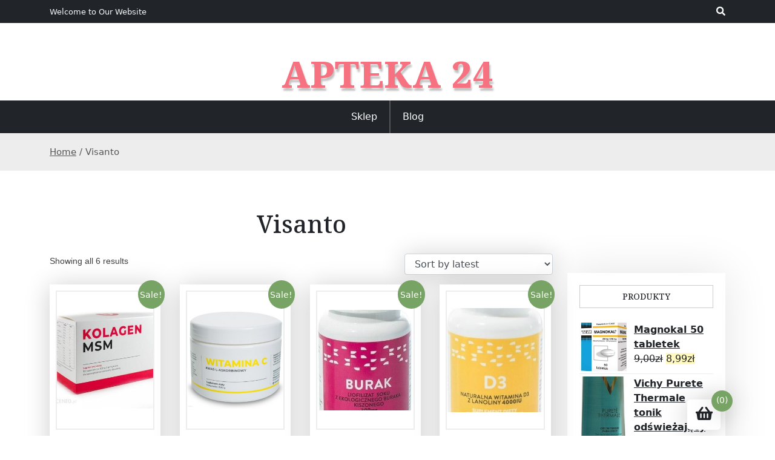

--- FILE ---
content_type: text/html; charset=UTF-8
request_url: https://korektastozkarogowki.pl/kategoria-produktu/visanto/
body_size: 12696
content:
<!doctype html>
<html lang="pl-PL">

<head>
	<meta charset="UTF-8">
	<meta name="viewport" content="width=device-width, initial-scale=1">
	<link rel="profile" href="https://gmpg.org/xfn/11">

	<title>Visanto &#8211; Apteka 24</title>
<meta name='robots' content='max-image-preview:large' />
<link rel='dns-prefetch' href='//fonts.googleapis.com' />
<link rel="alternate" type="application/rss+xml" title="Apteka 24 &raquo; Kanał z wpisami" href="https://korektastozkarogowki.pl/feed/" />
<link rel="alternate" type="application/rss+xml" title="Apteka 24 &raquo; Kanał z komentarzami" href="https://korektastozkarogowki.pl/comments/feed/" />
<link rel="alternate" type="application/rss+xml" title="Kanał Apteka 24 &raquo; Visanto Category" href="https://korektastozkarogowki.pl/kategoria-produktu/visanto/feed/" />
<style id='wp-img-auto-sizes-contain-inline-css'>
img:is([sizes=auto i],[sizes^="auto," i]){contain-intrinsic-size:3000px 1500px}
/*# sourceURL=wp-img-auto-sizes-contain-inline-css */
</style>
<style id='wp-emoji-styles-inline-css'>

	img.wp-smiley, img.emoji {
		display: inline !important;
		border: none !important;
		box-shadow: none !important;
		height: 1em !important;
		width: 1em !important;
		margin: 0 0.07em !important;
		vertical-align: -0.1em !important;
		background: none !important;
		padding: 0 !important;
	}
/*# sourceURL=wp-emoji-styles-inline-css */
</style>
<style id='wp-block-library-inline-css'>
:root{--wp-block-synced-color:#7a00df;--wp-block-synced-color--rgb:122,0,223;--wp-bound-block-color:var(--wp-block-synced-color);--wp-editor-canvas-background:#ddd;--wp-admin-theme-color:#007cba;--wp-admin-theme-color--rgb:0,124,186;--wp-admin-theme-color-darker-10:#006ba1;--wp-admin-theme-color-darker-10--rgb:0,107,160.5;--wp-admin-theme-color-darker-20:#005a87;--wp-admin-theme-color-darker-20--rgb:0,90,135;--wp-admin-border-width-focus:2px}@media (min-resolution:192dpi){:root{--wp-admin-border-width-focus:1.5px}}.wp-element-button{cursor:pointer}:root .has-very-light-gray-background-color{background-color:#eee}:root .has-very-dark-gray-background-color{background-color:#313131}:root .has-very-light-gray-color{color:#eee}:root .has-very-dark-gray-color{color:#313131}:root .has-vivid-green-cyan-to-vivid-cyan-blue-gradient-background{background:linear-gradient(135deg,#00d084,#0693e3)}:root .has-purple-crush-gradient-background{background:linear-gradient(135deg,#34e2e4,#4721fb 50%,#ab1dfe)}:root .has-hazy-dawn-gradient-background{background:linear-gradient(135deg,#faaca8,#dad0ec)}:root .has-subdued-olive-gradient-background{background:linear-gradient(135deg,#fafae1,#67a671)}:root .has-atomic-cream-gradient-background{background:linear-gradient(135deg,#fdd79a,#004a59)}:root .has-nightshade-gradient-background{background:linear-gradient(135deg,#330968,#31cdcf)}:root .has-midnight-gradient-background{background:linear-gradient(135deg,#020381,#2874fc)}:root{--wp--preset--font-size--normal:16px;--wp--preset--font-size--huge:42px}.has-regular-font-size{font-size:1em}.has-larger-font-size{font-size:2.625em}.has-normal-font-size{font-size:var(--wp--preset--font-size--normal)}.has-huge-font-size{font-size:var(--wp--preset--font-size--huge)}.has-text-align-center{text-align:center}.has-text-align-left{text-align:left}.has-text-align-right{text-align:right}.has-fit-text{white-space:nowrap!important}#end-resizable-editor-section{display:none}.aligncenter{clear:both}.items-justified-left{justify-content:flex-start}.items-justified-center{justify-content:center}.items-justified-right{justify-content:flex-end}.items-justified-space-between{justify-content:space-between}.screen-reader-text{border:0;clip-path:inset(50%);height:1px;margin:-1px;overflow:hidden;padding:0;position:absolute;width:1px;word-wrap:normal!important}.screen-reader-text:focus{background-color:#ddd;clip-path:none;color:#444;display:block;font-size:1em;height:auto;left:5px;line-height:normal;padding:15px 23px 14px;text-decoration:none;top:5px;width:auto;z-index:100000}html :where(.has-border-color){border-style:solid}html :where([style*=border-top-color]){border-top-style:solid}html :where([style*=border-right-color]){border-right-style:solid}html :where([style*=border-bottom-color]){border-bottom-style:solid}html :where([style*=border-left-color]){border-left-style:solid}html :where([style*=border-width]){border-style:solid}html :where([style*=border-top-width]){border-top-style:solid}html :where([style*=border-right-width]){border-right-style:solid}html :where([style*=border-bottom-width]){border-bottom-style:solid}html :where([style*=border-left-width]){border-left-style:solid}html :where(img[class*=wp-image-]){height:auto;max-width:100%}:where(figure){margin:0 0 1em}html :where(.is-position-sticky){--wp-admin--admin-bar--position-offset:var(--wp-admin--admin-bar--height,0px)}@media screen and (max-width:600px){html :where(.is-position-sticky){--wp-admin--admin-bar--position-offset:0px}}

/*# sourceURL=wp-block-library-inline-css */
</style><style id='wp-block-latest-posts-inline-css'>
.wp-block-latest-posts{box-sizing:border-box}.wp-block-latest-posts.alignleft{margin-right:2em}.wp-block-latest-posts.alignright{margin-left:2em}.wp-block-latest-posts.wp-block-latest-posts__list{list-style:none}.wp-block-latest-posts.wp-block-latest-posts__list li{clear:both;overflow-wrap:break-word}.wp-block-latest-posts.is-grid{display:flex;flex-wrap:wrap}.wp-block-latest-posts.is-grid li{margin:0 1.25em 1.25em 0;width:100%}@media (min-width:600px){.wp-block-latest-posts.columns-2 li{width:calc(50% - .625em)}.wp-block-latest-posts.columns-2 li:nth-child(2n){margin-right:0}.wp-block-latest-posts.columns-3 li{width:calc(33.33333% - .83333em)}.wp-block-latest-posts.columns-3 li:nth-child(3n){margin-right:0}.wp-block-latest-posts.columns-4 li{width:calc(25% - .9375em)}.wp-block-latest-posts.columns-4 li:nth-child(4n){margin-right:0}.wp-block-latest-posts.columns-5 li{width:calc(20% - 1em)}.wp-block-latest-posts.columns-5 li:nth-child(5n){margin-right:0}.wp-block-latest-posts.columns-6 li{width:calc(16.66667% - 1.04167em)}.wp-block-latest-posts.columns-6 li:nth-child(6n){margin-right:0}}:root :where(.wp-block-latest-posts.is-grid){padding:0}:root :where(.wp-block-latest-posts.wp-block-latest-posts__list){padding-left:0}.wp-block-latest-posts__post-author,.wp-block-latest-posts__post-date{display:block;font-size:.8125em}.wp-block-latest-posts__post-excerpt,.wp-block-latest-posts__post-full-content{margin-bottom:1em;margin-top:.5em}.wp-block-latest-posts__featured-image a{display:inline-block}.wp-block-latest-posts__featured-image img{height:auto;max-width:100%;width:auto}.wp-block-latest-posts__featured-image.alignleft{float:left;margin-right:1em}.wp-block-latest-posts__featured-image.alignright{float:right;margin-left:1em}.wp-block-latest-posts__featured-image.aligncenter{margin-bottom:1em;text-align:center}
/*# sourceURL=https://korektastozkarogowki.pl/wp-includes/blocks/latest-posts/style.min.css */
</style>
<style id='global-styles-inline-css'>
:root{--wp--preset--aspect-ratio--square: 1;--wp--preset--aspect-ratio--4-3: 4/3;--wp--preset--aspect-ratio--3-4: 3/4;--wp--preset--aspect-ratio--3-2: 3/2;--wp--preset--aspect-ratio--2-3: 2/3;--wp--preset--aspect-ratio--16-9: 16/9;--wp--preset--aspect-ratio--9-16: 9/16;--wp--preset--color--black: #000000;--wp--preset--color--cyan-bluish-gray: #abb8c3;--wp--preset--color--white: #ffffff;--wp--preset--color--pale-pink: #f78da7;--wp--preset--color--vivid-red: #cf2e2e;--wp--preset--color--luminous-vivid-orange: #ff6900;--wp--preset--color--luminous-vivid-amber: #fcb900;--wp--preset--color--light-green-cyan: #7bdcb5;--wp--preset--color--vivid-green-cyan: #00d084;--wp--preset--color--pale-cyan-blue: #8ed1fc;--wp--preset--color--vivid-cyan-blue: #0693e3;--wp--preset--color--vivid-purple: #9b51e0;--wp--preset--gradient--vivid-cyan-blue-to-vivid-purple: linear-gradient(135deg,rgb(6,147,227) 0%,rgb(155,81,224) 100%);--wp--preset--gradient--light-green-cyan-to-vivid-green-cyan: linear-gradient(135deg,rgb(122,220,180) 0%,rgb(0,208,130) 100%);--wp--preset--gradient--luminous-vivid-amber-to-luminous-vivid-orange: linear-gradient(135deg,rgb(252,185,0) 0%,rgb(255,105,0) 100%);--wp--preset--gradient--luminous-vivid-orange-to-vivid-red: linear-gradient(135deg,rgb(255,105,0) 0%,rgb(207,46,46) 100%);--wp--preset--gradient--very-light-gray-to-cyan-bluish-gray: linear-gradient(135deg,rgb(238,238,238) 0%,rgb(169,184,195) 100%);--wp--preset--gradient--cool-to-warm-spectrum: linear-gradient(135deg,rgb(74,234,220) 0%,rgb(151,120,209) 20%,rgb(207,42,186) 40%,rgb(238,44,130) 60%,rgb(251,105,98) 80%,rgb(254,248,76) 100%);--wp--preset--gradient--blush-light-purple: linear-gradient(135deg,rgb(255,206,236) 0%,rgb(152,150,240) 100%);--wp--preset--gradient--blush-bordeaux: linear-gradient(135deg,rgb(254,205,165) 0%,rgb(254,45,45) 50%,rgb(107,0,62) 100%);--wp--preset--gradient--luminous-dusk: linear-gradient(135deg,rgb(255,203,112) 0%,rgb(199,81,192) 50%,rgb(65,88,208) 100%);--wp--preset--gradient--pale-ocean: linear-gradient(135deg,rgb(255,245,203) 0%,rgb(182,227,212) 50%,rgb(51,167,181) 100%);--wp--preset--gradient--electric-grass: linear-gradient(135deg,rgb(202,248,128) 0%,rgb(113,206,126) 100%);--wp--preset--gradient--midnight: linear-gradient(135deg,rgb(2,3,129) 0%,rgb(40,116,252) 100%);--wp--preset--font-size--small: 13px;--wp--preset--font-size--medium: 20px;--wp--preset--font-size--large: 36px;--wp--preset--font-size--x-large: 42px;--wp--preset--spacing--20: 0.44rem;--wp--preset--spacing--30: 0.67rem;--wp--preset--spacing--40: 1rem;--wp--preset--spacing--50: 1.5rem;--wp--preset--spacing--60: 2.25rem;--wp--preset--spacing--70: 3.38rem;--wp--preset--spacing--80: 5.06rem;--wp--preset--shadow--natural: 6px 6px 9px rgba(0, 0, 0, 0.2);--wp--preset--shadow--deep: 12px 12px 50px rgba(0, 0, 0, 0.4);--wp--preset--shadow--sharp: 6px 6px 0px rgba(0, 0, 0, 0.2);--wp--preset--shadow--outlined: 6px 6px 0px -3px rgb(255, 255, 255), 6px 6px rgb(0, 0, 0);--wp--preset--shadow--crisp: 6px 6px 0px rgb(0, 0, 0);}:where(.is-layout-flex){gap: 0.5em;}:where(.is-layout-grid){gap: 0.5em;}body .is-layout-flex{display: flex;}.is-layout-flex{flex-wrap: wrap;align-items: center;}.is-layout-flex > :is(*, div){margin: 0;}body .is-layout-grid{display: grid;}.is-layout-grid > :is(*, div){margin: 0;}:where(.wp-block-columns.is-layout-flex){gap: 2em;}:where(.wp-block-columns.is-layout-grid){gap: 2em;}:where(.wp-block-post-template.is-layout-flex){gap: 1.25em;}:where(.wp-block-post-template.is-layout-grid){gap: 1.25em;}.has-black-color{color: var(--wp--preset--color--black) !important;}.has-cyan-bluish-gray-color{color: var(--wp--preset--color--cyan-bluish-gray) !important;}.has-white-color{color: var(--wp--preset--color--white) !important;}.has-pale-pink-color{color: var(--wp--preset--color--pale-pink) !important;}.has-vivid-red-color{color: var(--wp--preset--color--vivid-red) !important;}.has-luminous-vivid-orange-color{color: var(--wp--preset--color--luminous-vivid-orange) !important;}.has-luminous-vivid-amber-color{color: var(--wp--preset--color--luminous-vivid-amber) !important;}.has-light-green-cyan-color{color: var(--wp--preset--color--light-green-cyan) !important;}.has-vivid-green-cyan-color{color: var(--wp--preset--color--vivid-green-cyan) !important;}.has-pale-cyan-blue-color{color: var(--wp--preset--color--pale-cyan-blue) !important;}.has-vivid-cyan-blue-color{color: var(--wp--preset--color--vivid-cyan-blue) !important;}.has-vivid-purple-color{color: var(--wp--preset--color--vivid-purple) !important;}.has-black-background-color{background-color: var(--wp--preset--color--black) !important;}.has-cyan-bluish-gray-background-color{background-color: var(--wp--preset--color--cyan-bluish-gray) !important;}.has-white-background-color{background-color: var(--wp--preset--color--white) !important;}.has-pale-pink-background-color{background-color: var(--wp--preset--color--pale-pink) !important;}.has-vivid-red-background-color{background-color: var(--wp--preset--color--vivid-red) !important;}.has-luminous-vivid-orange-background-color{background-color: var(--wp--preset--color--luminous-vivid-orange) !important;}.has-luminous-vivid-amber-background-color{background-color: var(--wp--preset--color--luminous-vivid-amber) !important;}.has-light-green-cyan-background-color{background-color: var(--wp--preset--color--light-green-cyan) !important;}.has-vivid-green-cyan-background-color{background-color: var(--wp--preset--color--vivid-green-cyan) !important;}.has-pale-cyan-blue-background-color{background-color: var(--wp--preset--color--pale-cyan-blue) !important;}.has-vivid-cyan-blue-background-color{background-color: var(--wp--preset--color--vivid-cyan-blue) !important;}.has-vivid-purple-background-color{background-color: var(--wp--preset--color--vivid-purple) !important;}.has-black-border-color{border-color: var(--wp--preset--color--black) !important;}.has-cyan-bluish-gray-border-color{border-color: var(--wp--preset--color--cyan-bluish-gray) !important;}.has-white-border-color{border-color: var(--wp--preset--color--white) !important;}.has-pale-pink-border-color{border-color: var(--wp--preset--color--pale-pink) !important;}.has-vivid-red-border-color{border-color: var(--wp--preset--color--vivid-red) !important;}.has-luminous-vivid-orange-border-color{border-color: var(--wp--preset--color--luminous-vivid-orange) !important;}.has-luminous-vivid-amber-border-color{border-color: var(--wp--preset--color--luminous-vivid-amber) !important;}.has-light-green-cyan-border-color{border-color: var(--wp--preset--color--light-green-cyan) !important;}.has-vivid-green-cyan-border-color{border-color: var(--wp--preset--color--vivid-green-cyan) !important;}.has-pale-cyan-blue-border-color{border-color: var(--wp--preset--color--pale-cyan-blue) !important;}.has-vivid-cyan-blue-border-color{border-color: var(--wp--preset--color--vivid-cyan-blue) !important;}.has-vivid-purple-border-color{border-color: var(--wp--preset--color--vivid-purple) !important;}.has-vivid-cyan-blue-to-vivid-purple-gradient-background{background: var(--wp--preset--gradient--vivid-cyan-blue-to-vivid-purple) !important;}.has-light-green-cyan-to-vivid-green-cyan-gradient-background{background: var(--wp--preset--gradient--light-green-cyan-to-vivid-green-cyan) !important;}.has-luminous-vivid-amber-to-luminous-vivid-orange-gradient-background{background: var(--wp--preset--gradient--luminous-vivid-amber-to-luminous-vivid-orange) !important;}.has-luminous-vivid-orange-to-vivid-red-gradient-background{background: var(--wp--preset--gradient--luminous-vivid-orange-to-vivid-red) !important;}.has-very-light-gray-to-cyan-bluish-gray-gradient-background{background: var(--wp--preset--gradient--very-light-gray-to-cyan-bluish-gray) !important;}.has-cool-to-warm-spectrum-gradient-background{background: var(--wp--preset--gradient--cool-to-warm-spectrum) !important;}.has-blush-light-purple-gradient-background{background: var(--wp--preset--gradient--blush-light-purple) !important;}.has-blush-bordeaux-gradient-background{background: var(--wp--preset--gradient--blush-bordeaux) !important;}.has-luminous-dusk-gradient-background{background: var(--wp--preset--gradient--luminous-dusk) !important;}.has-pale-ocean-gradient-background{background: var(--wp--preset--gradient--pale-ocean) !important;}.has-electric-grass-gradient-background{background: var(--wp--preset--gradient--electric-grass) !important;}.has-midnight-gradient-background{background: var(--wp--preset--gradient--midnight) !important;}.has-small-font-size{font-size: var(--wp--preset--font-size--small) !important;}.has-medium-font-size{font-size: var(--wp--preset--font-size--medium) !important;}.has-large-font-size{font-size: var(--wp--preset--font-size--large) !important;}.has-x-large-font-size{font-size: var(--wp--preset--font-size--x-large) !important;}
/*# sourceURL=global-styles-inline-css */
</style>

<style id='classic-theme-styles-inline-css'>
/*! This file is auto-generated */
.wp-block-button__link{color:#fff;background-color:#32373c;border-radius:9999px;box-shadow:none;text-decoration:none;padding:calc(.667em + 2px) calc(1.333em + 2px);font-size:1.125em}.wp-block-file__button{background:#32373c;color:#fff;text-decoration:none}
/*# sourceURL=/wp-includes/css/classic-themes.min.css */
</style>
<link rel='stylesheet' id='beshop-gb-block-css' href='https://korektastozkarogowki.pl/wp-content/themes/beshop/assets/css/admin-block.css?ver=1.0' media='all' />
<link rel='stylesheet' id='woocommerce-layout-css' href='https://korektastozkarogowki.pl/wp-content/plugins/woocommerce/assets/css/woocommerce-layout.css?ver=6.4.1' media='all' />
<link rel='stylesheet' id='woocommerce-smallscreen-css' href='https://korektastozkarogowki.pl/wp-content/plugins/woocommerce/assets/css/woocommerce-smallscreen.css?ver=6.4.1' media='only screen and (max-width: 768px)' />
<link rel='stylesheet' id='woocommerce-general-css' href='https://korektastozkarogowki.pl/wp-content/plugins/woocommerce/assets/css/woocommerce.css?ver=6.4.1' media='all' />
<style id='woocommerce-inline-inline-css'>
.woocommerce form .form-row .required { visibility: visible; }
/*# sourceURL=woocommerce-inline-inline-css */
</style>
<link rel='stylesheet' id='beshop-main-css' href='https://korektastozkarogowki.pl/wp-content/themes/beshop/assets/css/beshop-main.css?ver=1.0.4' media='all' />
<style id='beshop-main-inline-css'>
h1.site-title a,p.site-description{color:#000000;}p.site-description:before{display:none !important;}.main-navigation ul{justify-content:center;}
.woocommerce .page-title,.woocommerce .term-description{text-align:center !important;}
/*# sourceURL=beshop-main-inline-css */
</style>
<link rel='stylesheet' id='beshop-default-css' href='https://korektastozkarogowki.pl/wp-content/themes/beshop/assets/css/default.css?ver=1.0.4' media='all' />
<link rel='stylesheet' id='beshop-plus-parent-style-css' href='https://korektastozkarogowki.pl/wp-content/themes/beshop/style.css?ver=6.9' media='all' />
<link rel='stylesheet' id='beshop-plus-style-css' href='https://korektastozkarogowki.pl/wp-content/themes/beshop-plus/assets/css/plus-style.css?ver=1.0.4' media='all' />
<link rel='stylesheet' id='beshop-google-font-css' href='https://fonts.googleapis.com/css?family=Montserrat%3A300%2C400%2C500%2C600%2C700%2C800%7CNoto+Serif%3A300%2C400%2C500%2C600%2C700%2C800&#038;subset=latin%2Clatin-ext' media='all' />
<link rel='stylesheet' id='bootstrap-css' href='https://korektastozkarogowki.pl/wp-content/themes/beshop/assets/css/bootstrap.min.css?ver=5.2.0' media='all' />
<link rel='stylesheet' id='font-awesome-five-all-css' href='https://korektastozkarogowki.pl/wp-content/themes/beshop/assets/css/all.css?ver=5.14.0' media='all' />
<link rel='stylesheet' id='beshop-block-style-css' href='https://korektastozkarogowki.pl/wp-content/themes/beshop/assets/css/block.css?ver=1.0' media='all' />
<link rel='stylesheet' id='beshop-style-css' href='https://korektastozkarogowki.pl/wp-content/themes/beshop-plus/style.css?ver=1.0.4' media='all' />
<link rel='stylesheet' id='beshop-woocommerce-style-css' href='https://korektastozkarogowki.pl/wp-content/themes/beshop/assets/css/beshop-woocommerce.css?ver=1.0.4' media='all' />
<script src="https://korektastozkarogowki.pl/wp-includes/js/jquery/jquery.min.js?ver=3.7.1" id="jquery-core-js"></script>
<script src="https://korektastozkarogowki.pl/wp-includes/js/jquery/jquery-migrate.min.js?ver=3.4.1" id="jquery-migrate-js"></script>
<script src="https://korektastozkarogowki.pl/wp-content/themes/beshop/assets/js/number.js?ver=1.0.4" id="beshop-number-js"></script>
<link rel="https://api.w.org/" href="https://korektastozkarogowki.pl/wp-json/" /><link rel="alternate" title="JSON" type="application/json" href="https://korektastozkarogowki.pl/wp-json/wp/v2/product_cat/496" /><link rel="EditURI" type="application/rsd+xml" title="RSD" href="https://korektastozkarogowki.pl/xmlrpc.php?rsd" />
<meta name="generator" content="WordPress 6.9" />
<meta name="generator" content="WooCommerce 6.4.1" />
	<noscript><style>.woocommerce-product-gallery{ opacity: 1 !important; }</style></noscript>
			<style id="wp-custom-css">
			.woocommerce ul.products li.product a img {
    height: 230px;
    object-fit: contain;
}

.woocommerce ul.products li.product .woocommerce-loop-product__title {
    height: 90px;
    overflow: hidden;
}		</style>
		</head>

<body class="archive tax-product_cat term-visanto term-496 wp-theme-beshop wp-child-theme-beshop-plus theme-beshop woocommerce woocommerce-page woocommerce-no-js hfeed">
		<div id="page" class="site">
		<a class="skip-link screen-reader-text" href="#primary">Skip to content</a>

		<header id="masthead" class="beshop-header site-header">
						
<div class="beshop-tophead bg-dark text-light pt-2 pb-2">
	<div class="container">
		<div class="row">
							<div class="col-lg-auto">
					<span class="bhtop-text pt-2">Welcome to Our Website</span>
				</div>
										<div class="col-lg-auto ms-auto">
					<div class="topmenu-serch bsearch-popup">
																									<div class="besearch-icon">
								<a href="#" id="besearch"><i class="fas fa-search"></i></a>
							</div>
											</div>
				</div>
			
		</div>
	</div>
</div>

	<div id="bspopup" class="off">
		<div id="bessearch" class="open">
			<button data-widget="remove" id="removeClass" class="close" type="button">×</button>
			<form role="search" method="get" class="search-form" action="https://korektastozkarogowki.pl/">
				<label>
					<span class="screen-reader-text">Szukaj:</span>
					<input type="search" class="search-field" placeholder="Szukaj &hellip;" value="" name="s" />
				</label>
				<input type="submit" class="search-submit" value="Szukaj" />
			</form>			<small class="beshop-cradit">Beshop Theme By <a target="_blank" title="Beshop Theme" href="https://wpthemespace.com/product/beshop/">Wp Theme Space</a></small>
		</div>
	</div>
    <div class="site-branding beshop-plus-logo text-center">
				<div class="headerlogo-text text-center">
				<div class="container pb-5 pt-5">
														<h1 class="site-title"><a href="https://korektastozkarogowki.pl/" rel="home">Apteka 24</a></h1>
						
					
				</div>
	</div>


			
	</div><!-- .site-branding -->	

    
		<div class="beshop-main-nav bg-dark text-white menulogo-center">
			<div class="container">
				<div class="logo-hide">
									<div class="beshop-main-menu flex-grow-1">
						<nav id="site-navigation" class="main-navigation">
							<button class="menu-toggle" aria-controls="primary-menu" aria-expanded="false"><span class="mshow">Menu</span><span class="mhide">Close Menu</span></button>
							<div class="menu-m-2-container"><ul id="primary-menu" class="beshop-main-menu-container"><li id="menu-item-20037" class="menu-item menu-item-type-post_type menu-item-object-page menu-item-home menu-item-20037"><a href="https://korektastozkarogowki.pl/">Sklep</a></li>
<li id="menu-item-20038" class="menu-item menu-item-type-post_type menu-item-object-page menu-item-20038"><a href="https://korektastozkarogowki.pl/blog-2/">Blog</a></li>
</ul></div>						</nav><!-- #site-navigation -->
					</div>
									</div>
							</div>
		</div>


		</header><!-- #masthead --><div class="beshop-wbreadcrump text-left">
	<div class="container">
		<nav class="woocommerce-breadcrumb"><a href="https://korektastozkarogowki.pl">Home</a>&nbsp;&#47;&nbsp;Visanto</nav>	</div>
</div>
	<div class="container mt-3 mb-5 pt-5 pb-3">
		<div class="row">
			 
			<div class="col-lg-9">
				<div id="primary" class="content-area">
				<main id="main" class="site-main bstyle1">

					
			
				<h1 class="page-title">Visanto</h1>

			
			
			
				<div class="woocommerce-notices-wrapper"></div><p class="woocommerce-result-count">
	Showing all 6 results</p>
<form class="woocommerce-ordering" method="get">
	<select name="orderby" class="orderby" aria-label="Shop order">
					<option value="popularity" >Sort by popularity</option>
					<option value="rating" >Sort by average rating</option>
					<option value="date"  selected='selected'>Sort by latest</option>
					<option value="price" >Sort by price: low to high</option>
					<option value="price-desc" >Sort by price: high to low</option>
			</select>
	<input type="hidden" name="paged" value="1" />
	<input type="hidden" name="subid" value="visanto" /></form>

				<ul class="products columns-4">

																					<li class="product type-product post-13749 status-publish first instock product_cat-preparaty-medycyny-naturalnej product_cat-visanto product_tag-bergamota-cholesterol product_tag-koronawirus-odmiana-brazylijska product_tag-odrobaczanie-dziecka has-post-thumbnail sale purchasable product-type-simple">
	<div class="beshop-poroduct style1"><a href="https://korektastozkarogowki.pl/produkt/visanto-kolagen-msm-30-szasz/" class="woocommerce-LoopProduct-link woocommerce-loop-product__link">
	<span class="onsale">Sale!</span>
	<img width="300" height="300" src="https://korektastozkarogowki.pl/wp-content/uploads/2022/11/i-visanto-kolagen-msm-30-szasz-300x300.jpg" class="attachment-woocommerce_thumbnail size-woocommerce_thumbnail" alt="" decoding="async" fetchpriority="high" srcset="https://korektastozkarogowki.pl/wp-content/uploads/2022/11/i-visanto-kolagen-msm-30-szasz-300x300.jpg 300w, https://korektastozkarogowki.pl/wp-content/uploads/2022/11/i-visanto-kolagen-msm-30-szasz-100x100.jpg 100w, https://korektastozkarogowki.pl/wp-content/uploads/2022/11/i-visanto-kolagen-msm-30-szasz-150x150.jpg 150w" sizes="(max-width: 300px) 100vw, 300px" /><h2 class="woocommerce-loop-product__title">Visanto Kolagen MSM 30 szasz</h2>
	<span class="price"><del aria-hidden="true"><span class="woocommerce-Price-amount amount"><bdi>17955854725801,00<span class="woocommerce-Price-currencySymbol">&#122;&#322;</span></bdi></span></del> <ins><span class="woocommerce-Price-amount amount"><bdi>179,00<span class="woocommerce-Price-currencySymbol">&#122;&#322;</span></bdi></span></ins></span>
</a><a href="?add-to-cart=13749" data-quantity="1" class="button product_type_simple add_to_cart_button ajax_add_to_cart" data-product_id="13749" data-product_sku="b2ffabdffa33" aria-label="Add &ldquo;Visanto Kolagen MSM 30 szasz&rdquo; to your cart" rel="nofollow">Add to cart</a></div"></li>
																	<li class="product type-product post-2767 status-publish instock product_cat-preparaty-medycyny-naturalnej product_cat-visanto product_tag-apteki-internetowe product_tag-nieleczone-wodoglowie product_tag-zel-z-zywokostu has-post-thumbnail sale purchasable product-type-simple">
	<div class="beshop-poroduct style1"><a href="https://korektastozkarogowki.pl/produkt/visanto-witamina-c-100-kwas-l-askorbinowy/" class="woocommerce-LoopProduct-link woocommerce-loop-product__link">
	<span class="onsale">Sale!</span>
	<img width="300" height="300" src="https://korektastozkarogowki.pl/wp-content/uploads/2022/11/i-visanto-witamina-c-100-kwas-l-askorbinowy-300x300.jpg" class="attachment-woocommerce_thumbnail size-woocommerce_thumbnail" alt="" decoding="async" srcset="https://korektastozkarogowki.pl/wp-content/uploads/2022/11/i-visanto-witamina-c-100-kwas-l-askorbinowy-300x300.jpg 300w, https://korektastozkarogowki.pl/wp-content/uploads/2022/11/i-visanto-witamina-c-100-kwas-l-askorbinowy-100x100.jpg 100w, https://korektastozkarogowki.pl/wp-content/uploads/2022/11/i-visanto-witamina-c-100-kwas-l-askorbinowy-150x150.jpg 150w" sizes="(max-width: 300px) 100vw, 300px" /><h2 class="woocommerce-loop-product__title">Visanto Witamina C 100% Kwas L Askorbinowy</h2>
	<span class="price"><del aria-hidden="true"><span class="woocommerce-Price-amount amount"><bdi>4555854725801,00<span class="woocommerce-Price-currencySymbol">&#122;&#322;</span></bdi></span></del> <ins><span class="woocommerce-Price-amount amount"><bdi>45,00<span class="woocommerce-Price-currencySymbol">&#122;&#322;</span></bdi></span></ins></span>
</a><a href="?add-to-cart=2767" data-quantity="1" class="button product_type_simple add_to_cart_button ajax_add_to_cart" data-product_id="2767" data-product_sku="9e63db599616" aria-label="Add &ldquo;Visanto Witamina C 100% Kwas L Askorbinowy&rdquo; to your cart" rel="nofollow">Add to cart</a></div"></li>
																	<li class="product type-product post-5421 status-publish instock product_cat-uklad-krazenia-i-serce product_cat-visanto product_tag-balsam-nawilzajacy-dla-dzieci product_tag-ile-arbuz-ma-wody product_tag-silna-lipemia has-post-thumbnail sale purchasable product-type-simple">
	<div class="beshop-poroduct style1"><a href="https://korektastozkarogowki.pl/produkt/ukryte-terapie-burak-300mg-30-kaps/" class="woocommerce-LoopProduct-link woocommerce-loop-product__link">
	<span class="onsale">Sale!</span>
	<img width="288" height="300" src="https://korektastozkarogowki.pl/wp-content/uploads/2022/11/i-ukryte-terapie-burak-300mg-30-kaps-288x300.jpg" class="attachment-woocommerce_thumbnail size-woocommerce_thumbnail" alt="" decoding="async" /><h2 class="woocommerce-loop-product__title">Ukryte Terapie Burak 300mg 30 kaps</h2>
	<span class="price"><del aria-hidden="true"><span class="woocommerce-Price-amount amount"><bdi>66,20<span class="woocommerce-Price-currencySymbol">&#122;&#322;</span></bdi></span></del> <ins><span class="woocommerce-Price-amount amount"><bdi>66,19<span class="woocommerce-Price-currencySymbol">&#122;&#322;</span></bdi></span></ins></span>
</a><a href="?add-to-cart=5421" data-quantity="1" class="button product_type_simple add_to_cart_button ajax_add_to_cart" data-product_id="5421" data-product_sku="4fa828deeb05" aria-label="Add &ldquo;Ukryte Terapie Burak 300mg 30 kaps&rdquo; to your cart" rel="nofollow">Add to cart</a></div"></li>
																	<li class="product type-product post-9242 status-publish last instock product_cat-mineraly-i-witaminy product_cat-visanto product_tag-co-to-sa-ceramidy product_tag-dusznosci-covid product_tag-witamina-c-dla-3-latka product_tag-zen-szen-syberyjski has-post-thumbnail sale purchasable product-type-simple">
	<div class="beshop-poroduct style1"><a href="https://korektastozkarogowki.pl/produkt/visanto-naturalna-witamina-d3-z-lanoliny-4000-iu-60-kaps/" class="woocommerce-LoopProduct-link woocommerce-loop-product__link">
	<span class="onsale">Sale!</span>
	<img width="279" height="300" src="https://korektastozkarogowki.pl/wp-content/uploads/2022/11/i-visanto-naturalna-witamina-d3-z-lanoliny-4000-iu-60-kaps-279x300.jpg" class="attachment-woocommerce_thumbnail size-woocommerce_thumbnail" alt="" decoding="async" loading="lazy" /><h2 class="woocommerce-loop-product__title">Visanto Naturalna witamina D3 z lanoliny 4000 IU 60 kaps</h2>
	<span class="price"><del aria-hidden="true"><span class="woocommerce-Price-amount amount"><bdi>18,96<span class="woocommerce-Price-currencySymbol">&#122;&#322;</span></bdi></span></del> <ins><span class="woocommerce-Price-amount amount"><bdi>18,90<span class="woocommerce-Price-currencySymbol">&#122;&#322;</span></bdi></span></ins></span>
</a><a href="?add-to-cart=9242" data-quantity="1" class="button product_type_simple add_to_cart_button ajax_add_to_cart" data-product_id="9242" data-product_sku="4e7727f4db88" aria-label="Add &ldquo;Visanto Naturalna witamina D3 z lanoliny 4000 IU 60 kaps&rdquo; to your cart" rel="nofollow">Add to cart</a></div"></li>
																	<li class="product type-product post-3523 status-publish first instock product_cat-mineraly-i-witaminy product_cat-visanto product_tag-kaszka-bananowa product_tag-opuchniete-kostki-po-opalaniu product_tag-uczulenie-na-kota-twarz product_tag-udar-sloneczny-u-dzieci has-post-thumbnail sale purchasable product-type-simple">
	<div class="beshop-poroduct style1"><a href="https://korektastozkarogowki.pl/produkt/visanto-naturalna-witamina-k2-mk7-200mcg-60-kaps/" class="woocommerce-LoopProduct-link woocommerce-loop-product__link">
	<span class="onsale">Sale!</span>
	<img width="294" height="300" src="https://korektastozkarogowki.pl/wp-content/uploads/2022/11/i-visanto-naturalna-witamina-k2-mk7-200mcg-60-kaps-294x300.jpg" class="attachment-woocommerce_thumbnail size-woocommerce_thumbnail" alt="" decoding="async" loading="lazy" /><h2 class="woocommerce-loop-product__title">Visanto Naturalna witamina K2-MK7 200mcg 60 kaps</h2>
	<span class="price"><del aria-hidden="true"><span class="woocommerce-Price-amount amount"><bdi>8955854725801,00<span class="woocommerce-Price-currencySymbol">&#122;&#322;</span></bdi></span></del> <ins><span class="woocommerce-Price-amount amount"><bdi>89,00<span class="woocommerce-Price-currencySymbol">&#122;&#322;</span></bdi></span></ins></span>
</a><a href="?add-to-cart=3523" data-quantity="1" class="button product_type_simple add_to_cart_button ajax_add_to_cart" data-product_id="3523" data-product_sku="4a98a9427a74" aria-label="Add &ldquo;Visanto Naturalna witamina K2-MK7 200mcg 60 kaps&rdquo; to your cart" rel="nofollow">Add to cart</a></div"></li>
																	<li class="product type-product post-2759 status-publish instock product_cat-preparaty-medycyny-naturalnej product_cat-visanto product_tag-kiedy-dziecko-trzyma-glowe product_tag-ostropest-plamisty-czy-zalewac-wrzatkiem product_tag-preparat-na-komary-dla-dzieci product_tag-syrop-na-robaka product_tag-uczulenie-skory has-post-thumbnail sale purchasable product-type-simple">
	<div class="beshop-poroduct style1"><a href="https://korektastozkarogowki.pl/produkt/visanto-jodolit-60-porcji/" class="woocommerce-LoopProduct-link woocommerce-loop-product__link">
	<span class="onsale">Sale!</span>
	<img width="300" height="300" src="https://korektastozkarogowki.pl/wp-content/uploads/2022/11/i-visanto-jodolit-60-porcji-300x300.jpg" class="attachment-woocommerce_thumbnail size-woocommerce_thumbnail" alt="" decoding="async" loading="lazy" srcset="https://korektastozkarogowki.pl/wp-content/uploads/2022/11/i-visanto-jodolit-60-porcji-300x300.jpg 300w, https://korektastozkarogowki.pl/wp-content/uploads/2022/11/i-visanto-jodolit-60-porcji-100x100.jpg 100w, https://korektastozkarogowki.pl/wp-content/uploads/2022/11/i-visanto-jodolit-60-porcji-150x150.jpg 150w" sizes="auto, (max-width: 300px) 100vw, 300px" /><h2 class="woocommerce-loop-product__title">Visanto Jodolit 60 Porcji</h2>
	<span class="price"><del aria-hidden="true"><span class="woocommerce-Price-amount amount"><bdi>11055854725801,00<span class="woocommerce-Price-currencySymbol">&#122;&#322;</span></bdi></span></del> <ins><span class="woocommerce-Price-amount amount"><bdi>110,00<span class="woocommerce-Price-currencySymbol">&#122;&#322;</span></bdi></span></ins></span>
</a><a href="?add-to-cart=2759" data-quantity="1" class="button product_type_simple add_to_cart_button ajax_add_to_cart" data-product_id="2759" data-product_sku="1c7049fbc31e" aria-label="Add &ldquo;Visanto Jodolit 60 Porcji&rdquo; to your cart" rel="nofollow">Add to cart</a></div"></li>
									
				</ul>

				
				
				</main><!-- #main -->
				</div><!-- #primary -->
			</div><!-- #primary -->
							<div class="col-lg-3">
					<aside id="secondary" class="widget-area shop-sidebar">
						<section id="woocommerce_products-7" class="widget woocommerce widget_products"><h2 class="widget-title">Produkty</h2><ul class="product_list_widget"><li>
	
	<a href="https://korektastozkarogowki.pl/produkt/magnokal-50-tabletek/">
		<img width="300" height="300" src="https://korektastozkarogowki.pl/wp-content/uploads/2022/11/i-magnokal-50-tabletek-300x300.jpg" class="attachment-woocommerce_thumbnail size-woocommerce_thumbnail" alt="" decoding="async" loading="lazy" srcset="https://korektastozkarogowki.pl/wp-content/uploads/2022/11/i-magnokal-50-tabletek-300x300.jpg 300w, https://korektastozkarogowki.pl/wp-content/uploads/2022/11/i-magnokal-50-tabletek-100x100.jpg 100w, https://korektastozkarogowki.pl/wp-content/uploads/2022/11/i-magnokal-50-tabletek-150x150.jpg 150w" sizes="auto, (max-width: 300px) 100vw, 300px" />		<span class="product-title">Magnokal 50 tabletek</span>
	</a>

				
	<del aria-hidden="true"><span class="woocommerce-Price-amount amount"><bdi>9,00<span class="woocommerce-Price-currencySymbol">&#122;&#322;</span></bdi></span></del> <ins><span class="woocommerce-Price-amount amount"><bdi>8,99<span class="woocommerce-Price-currencySymbol">&#122;&#322;</span></bdi></span></ins>
	</li>
<li>
	
	<a href="https://korektastozkarogowki.pl/produkt/vichy-purete-thermale-tonik-odswiezajacy-200ml/">
		<img width="239" height="300" src="https://korektastozkarogowki.pl/wp-content/uploads/2022/11/i-vichy-purete-thermale-tonik-odswiezajacy-200ml-239x300.jpg" class="attachment-woocommerce_thumbnail size-woocommerce_thumbnail" alt="" decoding="async" loading="lazy" />		<span class="product-title">Vichy Purete Thermale tonik odświeżający 200ml</span>
	</a>

				
	<del aria-hidden="true"><span class="woocommerce-Price-amount amount"><bdi>35,04<span class="woocommerce-Price-currencySymbol">&#122;&#322;</span></bdi></span></del> <ins><span class="woocommerce-Price-amount amount"><bdi>35,03<span class="woocommerce-Price-currencySymbol">&#122;&#322;</span></bdi></span></ins>
	</li>
<li>
	
	<a href="https://korektastozkarogowki.pl/produkt/apteo-termofor-z-pestek-wisni-w-pokrowcu-1-szt-niebieski/">
		<img width="300" height="300" src="https://korektastozkarogowki.pl/wp-content/uploads/2022/11/i-apteo-termofor-z-pestek-wisni-w-pokrowcu-1-szt-niebieski-300x300.jpg" class="attachment-woocommerce_thumbnail size-woocommerce_thumbnail" alt="" decoding="async" loading="lazy" srcset="https://korektastozkarogowki.pl/wp-content/uploads/2022/11/i-apteo-termofor-z-pestek-wisni-w-pokrowcu-1-szt-niebieski-300x300.jpg 300w, https://korektastozkarogowki.pl/wp-content/uploads/2022/11/i-apteo-termofor-z-pestek-wisni-w-pokrowcu-1-szt-niebieski-100x100.jpg 100w, https://korektastozkarogowki.pl/wp-content/uploads/2022/11/i-apteo-termofor-z-pestek-wisni-w-pokrowcu-1-szt-niebieski-150x150.jpg 150w" sizes="auto, (max-width: 300px) 100vw, 300px" />		<span class="product-title">APTEO Termofor z pestek wiśni w pokrowcu, 1 szt. (niebieski)</span>
	</a>

				
	<del aria-hidden="true"><span class="woocommerce-Price-amount amount"><bdi>15,00<span class="woocommerce-Price-currencySymbol">&#122;&#322;</span></bdi></span></del> <ins><span class="woocommerce-Price-amount amount"><bdi>14,99<span class="woocommerce-Price-currencySymbol">&#122;&#322;</span></bdi></span></ins>
	</li>
<li>
	
	<a href="https://korektastozkarogowki.pl/produkt/ironflex-vitamin-d-2000-iu-100tabs/">
		<img width="191" height="300" src="https://korektastozkarogowki.pl/wp-content/uploads/2022/11/i-ironflex-vitamin-d-2000-iu-100tabs-191x300.jpg" class="attachment-woocommerce_thumbnail size-woocommerce_thumbnail" alt="" decoding="async" loading="lazy" />		<span class="product-title">Ironflex Vitamin D 2000 Iu 100Tabs.</span>
	</a>

				
	<del aria-hidden="true"><span class="woocommerce-Price-amount amount"><bdi>1655854725801,00<span class="woocommerce-Price-currencySymbol">&#122;&#322;</span></bdi></span></del> <ins><span class="woocommerce-Price-amount amount"><bdi>16,00<span class="woocommerce-Price-currencySymbol">&#122;&#322;</span></bdi></span></ins>
	</li>
<li>
	
	<a href="https://korektastozkarogowki.pl/produkt/unipro-activlab-elektrolity-smak-pomaranczowy-20tabl-musujacych/">
		<img width="225" height="300" src="https://korektastozkarogowki.pl/wp-content/uploads/2022/11/i-unipro-activlab-elektrolity-smak-pomaranczowy-20tabl-musujacych-225x300.jpg" class="attachment-woocommerce_thumbnail size-woocommerce_thumbnail" alt="" decoding="async" loading="lazy" />		<span class="product-title">Unipro ActivLab Elektrolity smak pomarańczowy 20tabl. musujących</span>
	</a>

				
	<del aria-hidden="true"><span class="woocommerce-Price-amount amount"><bdi>3,99<span class="woocommerce-Price-currencySymbol">&#122;&#322;</span></bdi></span></del> <ins><span class="woocommerce-Price-amount amount"><bdi>3,98<span class="woocommerce-Price-currencySymbol">&#122;&#322;</span></bdi></span></ins>
	</li>
<li>
	
	<a href="https://korektastozkarogowki.pl/produkt/kuchnia-wedlug-sw-hildegardy/">
		<img width="300" height="300" src="https://korektastozkarogowki.pl/wp-content/uploads/2022/11/i-kuchnia-wedlug-sw-hildegardy-300x300.jpg" class="attachment-woocommerce_thumbnail size-woocommerce_thumbnail" alt="" decoding="async" loading="lazy" srcset="https://korektastozkarogowki.pl/wp-content/uploads/2022/11/i-kuchnia-wedlug-sw-hildegardy-300x300.jpg 300w, https://korektastozkarogowki.pl/wp-content/uploads/2022/11/i-kuchnia-wedlug-sw-hildegardy-100x100.jpg 100w, https://korektastozkarogowki.pl/wp-content/uploads/2022/11/i-kuchnia-wedlug-sw-hildegardy-150x150.jpg 150w" sizes="auto, (max-width: 300px) 100vw, 300px" />		<span class="product-title">Kuchnia według św. Hildegardy</span>
	</a>

				
	<del aria-hidden="true"><span class="woocommerce-Price-amount amount"><bdi>26,92<span class="woocommerce-Price-currencySymbol">&#122;&#322;</span></bdi></span></del> <ins><span class="woocommerce-Price-amount amount"><bdi>26,91<span class="woocommerce-Price-currencySymbol">&#122;&#322;</span></bdi></span></ins>
	</li>
<li>
	
	<a href="https://korektastozkarogowki.pl/produkt/nordic-naturals-marine-collagen-150g/">
		<img width="300" height="300" src="https://korektastozkarogowki.pl/wp-content/uploads/2022/11/i-nordic-naturals-marine-collagen-150g-300x300.jpg" class="attachment-woocommerce_thumbnail size-woocommerce_thumbnail" alt="" decoding="async" loading="lazy" srcset="https://korektastozkarogowki.pl/wp-content/uploads/2022/11/i-nordic-naturals-marine-collagen-150g-300x300.jpg 300w, https://korektastozkarogowki.pl/wp-content/uploads/2022/11/i-nordic-naturals-marine-collagen-150g-100x100.jpg 100w, https://korektastozkarogowki.pl/wp-content/uploads/2022/11/i-nordic-naturals-marine-collagen-150g-150x150.jpg 150w" sizes="auto, (max-width: 300px) 100vw, 300px" />		<span class="product-title">Nordic Naturals Marine Collagen 150G</span>
	</a>

				
	<del aria-hidden="true"><span class="woocommerce-Price-amount amount"><bdi>156,00<span class="woocommerce-Price-currencySymbol">&#122;&#322;</span></bdi></span></del> <ins><span class="woocommerce-Price-amount amount"><bdi>155,99<span class="woocommerce-Price-currencySymbol">&#122;&#322;</span></bdi></span></ins>
	</li>
<li>
	
	<a href="https://korektastozkarogowki.pl/produkt/skapiec/">
		<img width="300" height="300" src="https://korektastozkarogowki.pl/wp-content/uploads/2022/11/i-skapiec-300x300.jpg" class="attachment-woocommerce_thumbnail size-woocommerce_thumbnail" alt="" decoding="async" loading="lazy" srcset="https://korektastozkarogowki.pl/wp-content/uploads/2022/11/i-skapiec-300x300.jpg 300w, https://korektastozkarogowki.pl/wp-content/uploads/2022/11/i-skapiec-100x100.jpg 100w, https://korektastozkarogowki.pl/wp-content/uploads/2022/11/i-skapiec-150x150.jpg 150w" sizes="auto, (max-width: 300px) 100vw, 300px" />		<span class="product-title">Skąpiec</span>
	</a>

				
	<del aria-hidden="true"><span class="woocommerce-Price-amount amount"><bdi>6,67<span class="woocommerce-Price-currencySymbol">&#122;&#322;</span></bdi></span></del> <ins><span class="woocommerce-Price-amount amount"><bdi>6,66<span class="woocommerce-Price-currencySymbol">&#122;&#322;</span></bdi></span></ins>
	</li>
<li>
	
	<a href="https://korektastozkarogowki.pl/produkt/guajavis-syrop-200-g/">
		<img width="242" height="300" src="https://korektastozkarogowki.pl/wp-content/uploads/2022/11/i-guajavis-syrop-200-g-242x300.jpg" class="attachment-woocommerce_thumbnail size-woocommerce_thumbnail" alt="" decoding="async" loading="lazy" />		<span class="product-title">Guajavis Syrop 200 G</span>
	</a>

				
	<del aria-hidden="true"><span class="woocommerce-Price-amount amount"><bdi>10,00<span class="woocommerce-Price-currencySymbol">&#122;&#322;</span></bdi></span></del> <ins><span class="woocommerce-Price-amount amount"><bdi>9,99<span class="woocommerce-Price-currencySymbol">&#122;&#322;</span></bdi></span></ins>
	</li>
<li>
	
	<a href="https://korektastozkarogowki.pl/produkt/yango-lukrecja-ekstrakt-60-kaps/">
		<img width="300" height="300" src="https://korektastozkarogowki.pl/wp-content/uploads/2022/11/i-yango-lukrecja-ekstrakt-60-kaps-300x300.jpg" class="attachment-woocommerce_thumbnail size-woocommerce_thumbnail" alt="" decoding="async" loading="lazy" srcset="https://korektastozkarogowki.pl/wp-content/uploads/2022/11/i-yango-lukrecja-ekstrakt-60-kaps-300x300.jpg 300w, https://korektastozkarogowki.pl/wp-content/uploads/2022/11/i-yango-lukrecja-ekstrakt-60-kaps-100x100.jpg 100w, https://korektastozkarogowki.pl/wp-content/uploads/2022/11/i-yango-lukrecja-ekstrakt-60-kaps-150x150.jpg 150w" sizes="auto, (max-width: 300px) 100vw, 300px" />		<span class="product-title">Yango Lukrecja ekstrakt 60 kaps.</span>
	</a>

				
	<del aria-hidden="true"><span class="woocommerce-Price-amount amount"><bdi>34,10<span class="woocommerce-Price-currencySymbol">&#122;&#322;</span></bdi></span></del> <ins><span class="woocommerce-Price-amount amount"><bdi>34,09<span class="woocommerce-Price-currencySymbol">&#122;&#322;</span></bdi></span></ins>
	</li>
<li>
	
	<a href="https://korektastozkarogowki.pl/produkt/farmvix-omulek-zielonowargowy-60-tabl/">
		<img width="159" height="300" src="https://korektastozkarogowki.pl/wp-content/uploads/2022/11/i-farmvix-omulek-zielonowargowy-60-tabl-159x300.jpg" class="attachment-woocommerce_thumbnail size-woocommerce_thumbnail" alt="" decoding="async" loading="lazy" />		<span class="product-title">Farmvix Omułek Zielonowargowy 60 tabl</span>
	</a>

				
	<del aria-hidden="true"><span class="woocommerce-Price-amount amount"><bdi>41,50<span class="woocommerce-Price-currencySymbol">&#122;&#322;</span></bdi></span></del> <ins><span class="woocommerce-Price-amount amount"><bdi>41,49<span class="woocommerce-Price-currencySymbol">&#122;&#322;</span></bdi></span></ins>
	</li>
<li>
	
	<a href="https://korektastozkarogowki.pl/produkt/ginkofar-intense-120mg-120-tabl/">
		<img width="300" height="300" src="https://korektastozkarogowki.pl/wp-content/uploads/2022/11/i-ginkofar-intense-120mg-120-tabl-300x300.jpg" class="attachment-woocommerce_thumbnail size-woocommerce_thumbnail" alt="" decoding="async" loading="lazy" srcset="https://korektastozkarogowki.pl/wp-content/uploads/2022/11/i-ginkofar-intense-120mg-120-tabl-300x300.jpg 300w, https://korektastozkarogowki.pl/wp-content/uploads/2022/11/i-ginkofar-intense-120mg-120-tabl-100x100.jpg 100w, https://korektastozkarogowki.pl/wp-content/uploads/2022/11/i-ginkofar-intense-120mg-120-tabl-150x150.jpg 150w" sizes="auto, (max-width: 300px) 100vw, 300px" />		<span class="product-title">Ginkofar Intense 120mg 120 tabl.</span>
	</a>

				
	<del aria-hidden="true"><span class="woocommerce-Price-amount amount"><bdi>47,90<span class="woocommerce-Price-currencySymbol">&#122;&#322;</span></bdi></span></del> <ins><span class="woocommerce-Price-amount amount"><bdi>47,89<span class="woocommerce-Price-currencySymbol">&#122;&#322;</span></bdi></span></ins>
	</li>
<li>
	
	<a href="https://korektastozkarogowki.pl/produkt/verbascon-kids-2-x-10-sasz/">
		<img width="300" height="300" src="https://korektastozkarogowki.pl/wp-content/uploads/2022/11/i-verbascon-kids-2-x-10-sasz-300x300.jpg" class="attachment-woocommerce_thumbnail size-woocommerce_thumbnail" alt="" decoding="async" loading="lazy" srcset="https://korektastozkarogowki.pl/wp-content/uploads/2022/11/i-verbascon-kids-2-x-10-sasz-300x300.jpg 300w, https://korektastozkarogowki.pl/wp-content/uploads/2022/11/i-verbascon-kids-2-x-10-sasz-100x100.jpg 100w, https://korektastozkarogowki.pl/wp-content/uploads/2022/11/i-verbascon-kids-2-x-10-sasz-150x150.jpg 150w" sizes="auto, (max-width: 300px) 100vw, 300px" />		<span class="product-title">VERBASCON KIDS 2 x 10 sasz</span>
	</a>

				
	<del aria-hidden="true"><span class="woocommerce-Price-amount amount"><bdi>19,40<span class="woocommerce-Price-currencySymbol">&#122;&#322;</span></bdi></span></del> <ins><span class="woocommerce-Price-amount amount"><bdi>19,39<span class="woocommerce-Price-currencySymbol">&#122;&#322;</span></bdi></span></ins>
	</li>
<li>
	
	<a href="https://korektastozkarogowki.pl/produkt/drvita-elektrolity-20-tabl-musujacych/">
		<img width="231" height="300" src="https://korektastozkarogowki.pl/wp-content/uploads/2022/11/i-drvita-elektrolity-20-tabl-musujacych-231x300.jpg" class="attachment-woocommerce_thumbnail size-woocommerce_thumbnail" alt="" decoding="async" loading="lazy" />		<span class="product-title">Drvita Elektrolity 20 tabl Musujących</span>
	</a>

				
	<del aria-hidden="true"><span class="woocommerce-Price-amount amount"><bdi>10,49<span class="woocommerce-Price-currencySymbol">&#122;&#322;</span></bdi></span></del> <ins><span class="woocommerce-Price-amount amount"><bdi>10,48<span class="woocommerce-Price-currencySymbol">&#122;&#322;</span></bdi></span></ins>
	</li>
<li>
	
	<a href="https://korektastozkarogowki.pl/produkt/avet-pharma-glukoza-o-smaku-cytrynowym-75g/">
		<img width="300" height="300" src="https://korektastozkarogowki.pl/wp-content/uploads/2022/11/i-avet-pharma-glukoza-o-smaku-cytrynowym-75g-300x300.jpg" class="attachment-woocommerce_thumbnail size-woocommerce_thumbnail" alt="" decoding="async" loading="lazy" srcset="https://korektastozkarogowki.pl/wp-content/uploads/2022/11/i-avet-pharma-glukoza-o-smaku-cytrynowym-75g-300x300.jpg 300w, https://korektastozkarogowki.pl/wp-content/uploads/2022/11/i-avet-pharma-glukoza-o-smaku-cytrynowym-75g-100x100.jpg 100w, https://korektastozkarogowki.pl/wp-content/uploads/2022/11/i-avet-pharma-glukoza-o-smaku-cytrynowym-75g-150x150.jpg 150w" sizes="auto, (max-width: 300px) 100vw, 300px" />		<span class="product-title">Avet Pharma Glukoza O Smaku Cytrynowym, 75G</span>
	</a>

				
	<del aria-hidden="true"><span class="woocommerce-Price-amount amount"><bdi>3,68<span class="woocommerce-Price-currencySymbol">&#122;&#322;</span></bdi></span></del> <ins><span class="woocommerce-Price-amount amount"><bdi>3,67<span class="woocommerce-Price-currencySymbol">&#122;&#322;</span></bdi></span></ins>
	</li>
<li>
	
	<a href="https://korektastozkarogowki.pl/produkt/f-collagen-max-156g-formeds/">
		<img width="300" height="300" src="https://korektastozkarogowki.pl/wp-content/uploads/2022/11/i-f-collagen-max-156g-formeds-300x300.jpg" class="attachment-woocommerce_thumbnail size-woocommerce_thumbnail" alt="" decoding="async" loading="lazy" srcset="https://korektastozkarogowki.pl/wp-content/uploads/2022/11/i-f-collagen-max-156g-formeds-300x300.jpg 300w, https://korektastozkarogowki.pl/wp-content/uploads/2022/11/i-f-collagen-max-156g-formeds-100x100.jpg 100w, https://korektastozkarogowki.pl/wp-content/uploads/2022/11/i-f-collagen-max-156g-formeds-150x150.jpg 150w" sizes="auto, (max-width: 300px) 100vw, 300px" />		<span class="product-title">F-Collagen Max 156g Formeds</span>
	</a>

				
	<del aria-hidden="true"><span class="woocommerce-Price-amount amount"><bdi>41,25<span class="woocommerce-Price-currencySymbol">&#122;&#322;</span></bdi></span></del> <ins><span class="woocommerce-Price-amount amount"><bdi>41,24<span class="woocommerce-Price-currencySymbol">&#122;&#322;</span></bdi></span></ins>
	</li>
<li>
	
	<a href="https://korektastozkarogowki.pl/produkt/gelovox-o-smaku-wisniowo-mentolowym-10-tabl/">
		<img width="300" height="300" src="https://korektastozkarogowki.pl/wp-content/uploads/2022/11/i-gelovox-o-smaku-wisniowo-mentolowym-10-tabl-300x300.jpg" class="attachment-woocommerce_thumbnail size-woocommerce_thumbnail" alt="" decoding="async" loading="lazy" srcset="https://korektastozkarogowki.pl/wp-content/uploads/2022/11/i-gelovox-o-smaku-wisniowo-mentolowym-10-tabl-300x300.jpg 300w, https://korektastozkarogowki.pl/wp-content/uploads/2022/11/i-gelovox-o-smaku-wisniowo-mentolowym-10-tabl-100x100.jpg 100w, https://korektastozkarogowki.pl/wp-content/uploads/2022/11/i-gelovox-o-smaku-wisniowo-mentolowym-10-tabl-150x150.jpg 150w" sizes="auto, (max-width: 300px) 100vw, 300px" />		<span class="product-title">Gelovox o smaku wiśniowo - mentolowym 10 tabl</span>
	</a>

				
	<del aria-hidden="true"><span class="woocommerce-Price-amount amount"><bdi>16,33<span class="woocommerce-Price-currencySymbol">&#122;&#322;</span></bdi></span></del> <ins><span class="woocommerce-Price-amount amount"><bdi>16,32<span class="woocommerce-Price-currencySymbol">&#122;&#322;</span></bdi></span></ins>
	</li>
<li>
	
	<a href="https://korektastozkarogowki.pl/produkt/lierac-phytolastil-solute-koncentrat-2-x-75ml/">
		<img width="192" height="300" src="https://korektastozkarogowki.pl/wp-content/uploads/2022/11/i-lierac-phytolastil-solute-koncentrat-2-x-75ml-192x300.jpg" class="attachment-woocommerce_thumbnail size-woocommerce_thumbnail" alt="" decoding="async" loading="lazy" />		<span class="product-title">Lierac Phytolastil Solute Koncentrat 2 X 75Ml</span>
	</a>

				
	<del aria-hidden="true"><span class="woocommerce-Price-amount amount"><bdi>94,50<span class="woocommerce-Price-currencySymbol">&#122;&#322;</span></bdi></span></del> <ins><span class="woocommerce-Price-amount amount"><bdi>94,49<span class="woocommerce-Price-currencySymbol">&#122;&#322;</span></bdi></span></ins>
	</li>
<li>
	
	<a href="https://korektastozkarogowki.pl/produkt/gripblocker-express-kaps-03g003x-20/">
		<img width="300" height="300" src="https://korektastozkarogowki.pl/wp-content/uploads/2022/11/i-gripblocker-express-kaps-0-3g-0-03x-20-300x300.jpg" class="attachment-woocommerce_thumbnail size-woocommerce_thumbnail" alt="" decoding="async" loading="lazy" srcset="https://korektastozkarogowki.pl/wp-content/uploads/2022/11/i-gripblocker-express-kaps-0-3g-0-03x-20-300x300.jpg 300w, https://korektastozkarogowki.pl/wp-content/uploads/2022/11/i-gripblocker-express-kaps-0-3g-0-03x-20-100x100.jpg 100w, https://korektastozkarogowki.pl/wp-content/uploads/2022/11/i-gripblocker-express-kaps-0-3g-0-03x-20-150x150.jpg 150w" sizes="auto, (max-width: 300px) 100vw, 300px" />		<span class="product-title">GRIPBLOCKER EXPRESS kaps. 0,3g+0,03x 20</span>
	</a>

				
	<del aria-hidden="true"><span class="woocommerce-Price-amount amount"><bdi>17,50<span class="woocommerce-Price-currencySymbol">&#122;&#322;</span></bdi></span></del> <ins><span class="woocommerce-Price-amount amount"><bdi>17,49<span class="woocommerce-Price-currencySymbol">&#122;&#322;</span></bdi></span></ins>
	</li>
<li>
	
	<a href="https://korektastozkarogowki.pl/produkt/mlodosc-blueberryego-tom-4/">
		<img width="300" height="300" src="https://korektastozkarogowki.pl/wp-content/uploads/2022/11/i-mlodosc-blueberry-039-ego-tom-4-300x300.jpg" class="attachment-woocommerce_thumbnail size-woocommerce_thumbnail" alt="" decoding="async" loading="lazy" srcset="https://korektastozkarogowki.pl/wp-content/uploads/2022/11/i-mlodosc-blueberry-039-ego-tom-4-300x300.jpg 300w, https://korektastozkarogowki.pl/wp-content/uploads/2022/11/i-mlodosc-blueberry-039-ego-tom-4-100x100.jpg 100w, https://korektastozkarogowki.pl/wp-content/uploads/2022/11/i-mlodosc-blueberry-039-ego-tom-4-150x150.jpg 150w" sizes="auto, (max-width: 300px) 100vw, 300px" />		<span class="product-title">Młodość Blueberry'ego. Tom 4</span>
	</a>

				
	<del aria-hidden="true"><span class="woocommerce-Price-amount amount"><bdi>74,23<span class="woocommerce-Price-currencySymbol">&#122;&#322;</span></bdi></span></del> <ins><span class="woocommerce-Price-amount amount"><bdi>74,22<span class="woocommerce-Price-currencySymbol">&#122;&#322;</span></bdi></span></ins>
	</li>
</ul></section><section id="block-3" class="widget widget_block"><p>zzzzz</p></section><section id="block-4" class="widget widget_block widget_recent_entries"><ul class="wp-block-latest-posts__list wp-block-latest-posts"><li><a class="wp-block-latest-posts__post-title" href="https://korektastozkarogowki.pl/pigwa-wlasciwosci-zdrowotny-skarb-w-kuchni-i-ogrodzie/">Pigwa właściwości – zdrowotny skarb w kuchni i ogrodzie</a></li>
<li><a class="wp-block-latest-posts__post-title" href="https://korektastozkarogowki.pl/olej-z-orzechow-laskowych-aromatyczny-skarb-w-kuchni-i-pielegnacji/">Olej z orzechów laskowych – aromatyczny skarb w kuchni i pielęgnacji</a></li>
<li><a class="wp-block-latest-posts__post-title" href="https://korektastozkarogowki.pl/len-mielony-wartosciowe-wsparcie-w-codziennej-diecie/">Len mielony – wartościowe wsparcie w codziennej diecie</a></li>
<li><a class="wp-block-latest-posts__post-title" href="https://korektastozkarogowki.pl/elektrokoagulacja-nowoczesna-metoda-usuwania-zmian-skornych/">Elektrokoagulacja: nowoczesna metoda usuwania zmian skórnych</a></li>
</ul></section>					</aside><!-- #secondary -->
				</div>
			 
	</div>
</div>
	<div class="footer-top mt-5 pb-5 pt-5 bg-dark">
		<div class="footer-widget">
			<div class="container">
				<div class="row">
					<div class="col-lg-3"><div id="nav_menu-5" class="widget widget_nav_menu"><div class="menu-m-2-container"><ul id="menu-m-2" class="menu"><li class="menu-item menu-item-type-post_type menu-item-object-page menu-item-home menu-item-20037"><a href="https://korektastozkarogowki.pl/">Sklep</a></li>
<li class="menu-item menu-item-type-post_type menu-item-object-page menu-item-20038"><a href="https://korektastozkarogowki.pl/blog-2/">Blog</a></li>
</ul></div></div></div><div class="col-lg-3"><div id="woocommerce_products-8" class="widget woocommerce widget_products"><h3 class="widget-title">Produkty</h3><ul class="product_list_widget"><li>
	
	<a href="https://korektastozkarogowki.pl/produkt/xls-medical-original-180-szt/">
		<img width="300" height="300" src="https://korektastozkarogowki.pl/wp-content/uploads/2022/11/i-xls-medical-original-180-szt-300x300.jpg" class="attachment-woocommerce_thumbnail size-woocommerce_thumbnail" alt="" decoding="async" loading="lazy" srcset="https://korektastozkarogowki.pl/wp-content/uploads/2022/11/i-xls-medical-original-180-szt-300x300.jpg 300w, https://korektastozkarogowki.pl/wp-content/uploads/2022/11/i-xls-medical-original-180-szt-100x100.jpg 100w, https://korektastozkarogowki.pl/wp-content/uploads/2022/11/i-xls-medical-original-180-szt-150x150.jpg 150w" sizes="auto, (max-width: 300px) 100vw, 300px" />		<span class="product-title">Xls Medical Original 180 szt.</span>
	</a>

				
	<del aria-hidden="true"><span class="woocommerce-Price-amount amount"><bdi>38555854725801,00<span class="woocommerce-Price-currencySymbol">&#122;&#322;</span></bdi></span></del> <ins><span class="woocommerce-Price-amount amount"><bdi>385,00<span class="woocommerce-Price-currencySymbol">&#122;&#322;</span></bdi></span></ins>
	</li>
<li>
	
	<a href="https://korektastozkarogowki.pl/produkt/nasivin-soft-0-05-aerozol-10-ml/">
		<img width="300" height="300" src="https://korektastozkarogowki.pl/wp-content/uploads/2022/11/i-nasivin-soft-0-05-aerozol-10-ml-300x300.jpg" class="attachment-woocommerce_thumbnail size-woocommerce_thumbnail" alt="" decoding="async" loading="lazy" srcset="https://korektastozkarogowki.pl/wp-content/uploads/2022/11/i-nasivin-soft-0-05-aerozol-10-ml-300x300.jpg 300w, https://korektastozkarogowki.pl/wp-content/uploads/2022/11/i-nasivin-soft-0-05-aerozol-10-ml-100x100.jpg 100w, https://korektastozkarogowki.pl/wp-content/uploads/2022/11/i-nasivin-soft-0-05-aerozol-10-ml-150x150.jpg 150w" sizes="auto, (max-width: 300px) 100vw, 300px" />		<span class="product-title">Nasivin Soft 0.05% Aerozol 10 ml</span>
	</a>

				
	<del aria-hidden="true"><span class="woocommerce-Price-amount amount"><bdi>13,38<span class="woocommerce-Price-currencySymbol">&#122;&#322;</span></bdi></span></del> <ins><span class="woocommerce-Price-amount amount"><bdi>13,37<span class="woocommerce-Price-currencySymbol">&#122;&#322;</span></bdi></span></ins>
	</li>
<li>
	
	<a href="https://korektastozkarogowki.pl/produkt/olfen-max-zel-20-mg-g-100-g/">
		<img width="300" height="300" src="https://korektastozkarogowki.pl/wp-content/uploads/2022/11/i-olfen-max-zel-20-mg-g-100-g-scaled-300x300.jpg" class="attachment-woocommerce_thumbnail size-woocommerce_thumbnail" alt="" decoding="async" loading="lazy" srcset="https://korektastozkarogowki.pl/wp-content/uploads/2022/11/i-olfen-max-zel-20-mg-g-100-g-scaled-300x300.jpg 300w, https://korektastozkarogowki.pl/wp-content/uploads/2022/11/i-olfen-max-zel-20-mg-g-100-g-scaled-100x100.jpg 100w, https://korektastozkarogowki.pl/wp-content/uploads/2022/11/i-olfen-max-zel-20-mg-g-100-g-150x150.jpg 150w" sizes="auto, (max-width: 300px) 100vw, 300px" />		<span class="product-title">Olfen Max żel 20 mg/g 100 g</span>
	</a>

				
	<del aria-hidden="true"><span class="woocommerce-Price-amount amount"><bdi>19,70<span class="woocommerce-Price-currencySymbol">&#122;&#322;</span></bdi></span></del> <ins><span class="woocommerce-Price-amount amount"><bdi>19,69<span class="woocommerce-Price-currencySymbol">&#122;&#322;</span></bdi></span></ins>
	</li>
<li>
	
	<a href="https://korektastozkarogowki.pl/produkt/armedical-dynamiczna-poduszka-do-siedzenia-dynapad-33-cm-dsc-33/">
		<img width="300" height="300" src="https://korektastozkarogowki.pl/wp-content/uploads/2022/11/i-armedical-dynamiczna-poduszka-do-siedzenia-dynapad-33-cm-dsc-33-300x300.jpg" class="attachment-woocommerce_thumbnail size-woocommerce_thumbnail" alt="" decoding="async" loading="lazy" srcset="https://korektastozkarogowki.pl/wp-content/uploads/2022/11/i-armedical-dynamiczna-poduszka-do-siedzenia-dynapad-33-cm-dsc-33-300x300.jpg 300w, https://korektastozkarogowki.pl/wp-content/uploads/2022/11/i-armedical-dynamiczna-poduszka-do-siedzenia-dynapad-33-cm-dsc-33-100x100.jpg 100w, https://korektastozkarogowki.pl/wp-content/uploads/2022/11/i-armedical-dynamiczna-poduszka-do-siedzenia-dynapad-33-cm-dsc-33-150x150.jpg 150w" sizes="auto, (max-width: 300px) 100vw, 300px" />		<span class="product-title">ARmedical Dynamiczna poduszka do siedzenia DYNAPAD - 33 cm DSC-33</span>
	</a>

				
	<del aria-hidden="true"><span class="woocommerce-Price-amount amount"><bdi>49,00<span class="woocommerce-Price-currencySymbol">&#122;&#322;</span></bdi></span></del> <ins><span class="woocommerce-Price-amount amount"><bdi>48,99<span class="woocommerce-Price-currencySymbol">&#122;&#322;</span></bdi></span></ins>
	</li>
<li>
	
	<a href="https://korektastozkarogowki.pl/produkt/fielmann-atrea-excellence-1-day-toric-0-25-sph-cyl-0-75-os-80-bc-8-6-30szt-10036523/">
		<img width="300" height="300" src="https://korektastozkarogowki.pl/wp-content/uploads/2022/11/i-fielmann-atrea-excellence-1-day-toric-0-25-sph-cyl-0-75-os-80-bc-8-6-30szt-10036523-300x300.jpg" class="attachment-woocommerce_thumbnail size-woocommerce_thumbnail" alt="" decoding="async" loading="lazy" srcset="https://korektastozkarogowki.pl/wp-content/uploads/2022/11/i-fielmann-atrea-excellence-1-day-toric-0-25-sph-cyl-0-75-os-80-bc-8-6-30szt-10036523-300x300.jpg 300w, https://korektastozkarogowki.pl/wp-content/uploads/2022/11/i-fielmann-atrea-excellence-1-day-toric-0-25-sph-cyl-0-75-os-80-bc-8-6-30szt-10036523-100x100.jpg 100w, https://korektastozkarogowki.pl/wp-content/uploads/2022/11/i-fielmann-atrea-excellence-1-day-toric-0-25-sph-cyl-0-75-os-80-bc-8-6-30szt-10036523-150x150.jpg 150w" sizes="auto, (max-width: 300px) 100vw, 300px" />		<span class="product-title">Fielmann atrea excellence 1 day toric 0.25 SPH, Cyl. -0.75, Oś 80 &amp; BC 8.6 30szt. (10036523)</span>
	</a>

				
	<del aria-hidden="true"><span class="woocommerce-Price-amount amount"><bdi>128,96<span class="woocommerce-Price-currencySymbol">&#122;&#322;</span></bdi></span></del> <ins><span class="woocommerce-Price-amount amount"><bdi>128,90<span class="woocommerce-Price-currencySymbol">&#122;&#322;</span></bdi></span></ins>
	</li>
</ul></div></div><div class="col-lg-3"><div id="block-5" class="widget widget_block widget_recent_entries"><ul class="wp-block-latest-posts__list wp-block-latest-posts"><li><a class="wp-block-latest-posts__post-title" href="https://korektastozkarogowki.pl/pigwa-wlasciwosci-zdrowotny-skarb-w-kuchni-i-ogrodzie/">Pigwa właściwości – zdrowotny skarb w kuchni i ogrodzie</a></li>
<li><a class="wp-block-latest-posts__post-title" href="https://korektastozkarogowki.pl/olej-z-orzechow-laskowych-aromatyczny-skarb-w-kuchni-i-pielegnacji/">Olej z orzechów laskowych – aromatyczny skarb w kuchni i pielęgnacji</a></li>
<li><a class="wp-block-latest-posts__post-title" href="https://korektastozkarogowki.pl/len-mielony-wartosciowe-wsparcie-w-codziennej-diecie/">Len mielony – wartościowe wsparcie w codziennej diecie</a></li>
<li><a class="wp-block-latest-posts__post-title" href="https://korektastozkarogowki.pl/elektrokoagulacja-nowoczesna-metoda-usuwania-zmian-skornych/">Elektrokoagulacja: nowoczesna metoda usuwania zmian skórnych</a></li>
</ul></div></div>				</div>
			</div>
		</div>
	</div>

	<footer id="colophon" class="site-footer text-center">
		<div class="site-info finfo">
			<a href="https://wordpress.org/">
				Powered by WordPress			</a>
			
				Theme: beshop by <a href="https://wpthemespace.com/">wp theme space</a>.		</div><!-- .site-info -->
	</footer><!-- #colophon -->
</div><!-- #page -->
		<div class="beshoping-cart bbasket-right ">
					<div class="beshoping-bag" data-bs-toggle="modal" data-bs-target="#cartModal">
			<div class="beshoping-inner-bag">
				<i class="fas fa-shopping-basket"></i>
				<span class="count cart-contents">(0)</span>
			</div>
		</div>


				<!-- Modal -->
			<div class="modal fade" id="cartModal" tabindex="-1" role="dialog" aria-labelledby="becartTitle" aria-hidden="true">
				<div class="modal-dialog" role="document">
					<div class="modal-content">
						<div class="modal-header">
							<h5 class="modal-title" id="becartTitle">Shopping Cart </h5>
						</div>
						<div class="modal-body">
							<div class="widget woocommerce widget_shopping_cart"><div class="widget_shopping_cart_content"></div></div>
						</div>
						<div class="modal-footer">
							<button type="button" class="btn btn-secondary" data-bs-dismiss="modal">Close							</button>
						</div>
					</div>
				</div>
			</div>

		</div>
	<script type="speculationrules">
{"prefetch":[{"source":"document","where":{"and":[{"href_matches":"/*"},{"not":{"href_matches":["/wp-*.php","/wp-admin/*","/wp-content/uploads/*","/wp-content/*","/wp-content/plugins/*","/wp-content/themes/beshop-plus/*","/wp-content/themes/beshop/*","/*\\?(.+)"]}},{"not":{"selector_matches":"a[rel~=\"nofollow\"]"}},{"not":{"selector_matches":".no-prefetch, .no-prefetch a"}}]},"eagerness":"conservative"}]}
</script>
<script type="application/ld+json">{"@context":"https:\/\/schema.org\/","@type":"BreadcrumbList","itemListElement":[{"@type":"ListItem","position":1,"item":{"name":"Home","@id":"https:\/\/korektastozkarogowki.pl"}},{"@type":"ListItem","position":2,"item":{"name":"Visanto","@id":"https:\/\/korektastozkarogowki.pl\/kategoria-produktu\/visanto\/"}}]}</script>	<script type="text/javascript">
		(function () {
			var c = document.body.className;
			c = c.replace(/woocommerce-no-js/, 'woocommerce-js');
			document.body.className = c;
		})();
	</script>
	<script src="https://korektastozkarogowki.pl/wp-content/plugins/woocommerce/assets/js/jquery-blockui/jquery.blockUI.min.js?ver=2.7.0-wc.6.4.1" id="jquery-blockui-js"></script>
<script id="wc-add-to-cart-js-extra">
var wc_add_to_cart_params = {"ajax_url":"/wp-admin/admin-ajax.php","wc_ajax_url":"/?wc-ajax=%%endpoint%%","i18n_view_cart":"View cart","cart_url":"https://korektastozkarogowki.pl","is_cart":"","cart_redirect_after_add":"no"};
//# sourceURL=wc-add-to-cart-js-extra
</script>
<script src="https://korektastozkarogowki.pl/wp-content/plugins/woocommerce/assets/js/frontend/add-to-cart.min.js?ver=6.4.1" id="wc-add-to-cart-js"></script>
<script src="https://korektastozkarogowki.pl/wp-content/plugins/woocommerce/assets/js/js-cookie/js.cookie.min.js?ver=2.1.4-wc.6.4.1" id="js-cookie-js"></script>
<script id="woocommerce-js-extra">
var woocommerce_params = {"ajax_url":"/wp-admin/admin-ajax.php","wc_ajax_url":"/?wc-ajax=%%endpoint%%"};
//# sourceURL=woocommerce-js-extra
</script>
<script src="https://korektastozkarogowki.pl/wp-content/plugins/woocommerce/assets/js/frontend/woocommerce.min.js?ver=6.4.1" id="woocommerce-js"></script>
<script id="wc-cart-fragments-js-extra">
var wc_cart_fragments_params = {"ajax_url":"/wp-admin/admin-ajax.php","wc_ajax_url":"/?wc-ajax=%%endpoint%%","cart_hash_key":"wc_cart_hash_338d9004db5ae871aa96f578528d9757","fragment_name":"wc_fragments_338d9004db5ae871aa96f578528d9757","request_timeout":"5000"};
//# sourceURL=wc-cart-fragments-js-extra
</script>
<script src="https://korektastozkarogowki.pl/wp-content/plugins/woocommerce/assets/js/frontend/cart-fragments.min.js?ver=6.4.1" id="wc-cart-fragments-js"></script>
<script src="https://korektastozkarogowki.pl/wp-includes/js/imagesloaded.min.js?ver=5.0.0" id="imagesloaded-js"></script>
<script src="https://korektastozkarogowki.pl/wp-includes/js/masonry.min.js?ver=4.2.2" id="masonry-js"></script>
<script src="https://korektastozkarogowki.pl/wp-content/themes/beshop-plus/assets/js/main.js?ver=1.0.4" id="beshop-plus-main-js-js"></script>
<script src="https://korektastozkarogowki.pl/wp-content/themes/beshop/assets/js/bootstrap.bundle.js?ver=5.2.0" id="bootstrap-bundle-js"></script>
<script src="https://korektastozkarogowki.pl/wp-content/themes/beshop/assets/js/navigation.js?ver=1.0.4" id="beshop-navigation-js"></script>
<script src="https://korektastozkarogowki.pl/wp-content/themes/beshop/assets/js/scripts.js?ver=1.0.4" id="beshop-scripts-js"></script>
<script id="wp-emoji-settings" type="application/json">
{"baseUrl":"https://s.w.org/images/core/emoji/17.0.2/72x72/","ext":".png","svgUrl":"https://s.w.org/images/core/emoji/17.0.2/svg/","svgExt":".svg","source":{"concatemoji":"https://korektastozkarogowki.pl/wp-includes/js/wp-emoji-release.min.js?ver=6.9"}}
</script>
<script type="module">
/*! This file is auto-generated */
const a=JSON.parse(document.getElementById("wp-emoji-settings").textContent),o=(window._wpemojiSettings=a,"wpEmojiSettingsSupports"),s=["flag","emoji"];function i(e){try{var t={supportTests:e,timestamp:(new Date).valueOf()};sessionStorage.setItem(o,JSON.stringify(t))}catch(e){}}function c(e,t,n){e.clearRect(0,0,e.canvas.width,e.canvas.height),e.fillText(t,0,0);t=new Uint32Array(e.getImageData(0,0,e.canvas.width,e.canvas.height).data);e.clearRect(0,0,e.canvas.width,e.canvas.height),e.fillText(n,0,0);const a=new Uint32Array(e.getImageData(0,0,e.canvas.width,e.canvas.height).data);return t.every((e,t)=>e===a[t])}function p(e,t){e.clearRect(0,0,e.canvas.width,e.canvas.height),e.fillText(t,0,0);var n=e.getImageData(16,16,1,1);for(let e=0;e<n.data.length;e++)if(0!==n.data[e])return!1;return!0}function u(e,t,n,a){switch(t){case"flag":return n(e,"\ud83c\udff3\ufe0f\u200d\u26a7\ufe0f","\ud83c\udff3\ufe0f\u200b\u26a7\ufe0f")?!1:!n(e,"\ud83c\udde8\ud83c\uddf6","\ud83c\udde8\u200b\ud83c\uddf6")&&!n(e,"\ud83c\udff4\udb40\udc67\udb40\udc62\udb40\udc65\udb40\udc6e\udb40\udc67\udb40\udc7f","\ud83c\udff4\u200b\udb40\udc67\u200b\udb40\udc62\u200b\udb40\udc65\u200b\udb40\udc6e\u200b\udb40\udc67\u200b\udb40\udc7f");case"emoji":return!a(e,"\ud83e\u1fac8")}return!1}function f(e,t,n,a){let r;const o=(r="undefined"!=typeof WorkerGlobalScope&&self instanceof WorkerGlobalScope?new OffscreenCanvas(300,150):document.createElement("canvas")).getContext("2d",{willReadFrequently:!0}),s=(o.textBaseline="top",o.font="600 32px Arial",{});return e.forEach(e=>{s[e]=t(o,e,n,a)}),s}function r(e){var t=document.createElement("script");t.src=e,t.defer=!0,document.head.appendChild(t)}a.supports={everything:!0,everythingExceptFlag:!0},new Promise(t=>{let n=function(){try{var e=JSON.parse(sessionStorage.getItem(o));if("object"==typeof e&&"number"==typeof e.timestamp&&(new Date).valueOf()<e.timestamp+604800&&"object"==typeof e.supportTests)return e.supportTests}catch(e){}return null}();if(!n){if("undefined"!=typeof Worker&&"undefined"!=typeof OffscreenCanvas&&"undefined"!=typeof URL&&URL.createObjectURL&&"undefined"!=typeof Blob)try{var e="postMessage("+f.toString()+"("+[JSON.stringify(s),u.toString(),c.toString(),p.toString()].join(",")+"));",a=new Blob([e],{type:"text/javascript"});const r=new Worker(URL.createObjectURL(a),{name:"wpTestEmojiSupports"});return void(r.onmessage=e=>{i(n=e.data),r.terminate(),t(n)})}catch(e){}i(n=f(s,u,c,p))}t(n)}).then(e=>{for(const n in e)a.supports[n]=e[n],a.supports.everything=a.supports.everything&&a.supports[n],"flag"!==n&&(a.supports.everythingExceptFlag=a.supports.everythingExceptFlag&&a.supports[n]);var t;a.supports.everythingExceptFlag=a.supports.everythingExceptFlag&&!a.supports.flag,a.supports.everything||((t=a.source||{}).concatemoji?r(t.concatemoji):t.wpemoji&&t.twemoji&&(r(t.twemoji),r(t.wpemoji)))});
//# sourceURL=https://korektastozkarogowki.pl/wp-includes/js/wp-emoji-loader.min.js
</script>

</body>
</html>